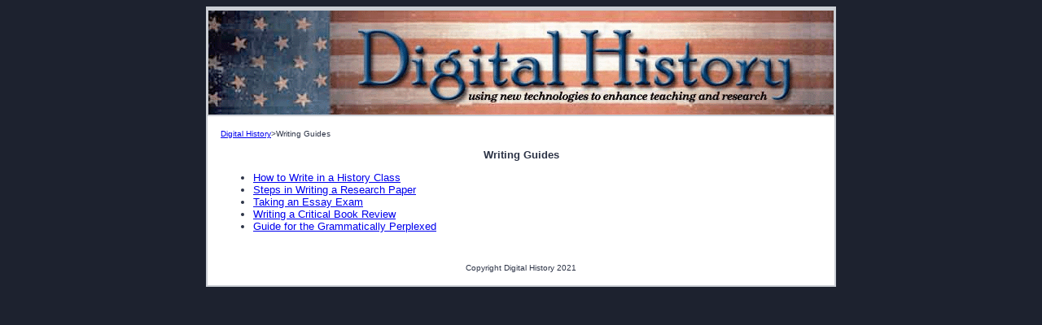

--- FILE ---
content_type: text/html;charset=UTF-8
request_url: https://www.digitalhistory.uh.edu/references/writing_guides/writing_guides.cfm
body_size: 3053
content:
<html><!-- #BeginTemplate "/Templates/plain_noclose.dwt" --><!-- DW6 -->

<head>
<meta http-equiv="Content-Language" content="en-us">
<meta http-equiv="Content-Type" content="text/html; charset=windows-1252">
<!-- #BeginEditable "doctitle" -->
<TITLE>Digital History</TITLE>
<!-- #EndEditable --><style type="text/css">
body {
	background-color: #1d222f;
}
td {
	FONT-SIZE: 13px;
    COLOR: #2c3346;
    FONT-FAMILY: Verdana, Helvetica, Arial, Sans-serif;
    TEXT-DECORATION: none;
}
.dhnum {
	font-size: 11px;
	font-style: italic;
	color: #990000;
}

#navlist {
	 list-style-type: none; 
	 margin-top:10px; 
	 font-family:verdana; 
	 font-weight:bold; 
	 color:#000000; 
	 margin-left:25px; 
	 }
#navlist li { 
	display: inline; 
	font-size:10px; }
	
#navlist ul {
	font-size: 10pt;
	font-family:Verdana; 
	}
	
</style>

<!-- #BeginEditable "head" --><!-- #EndEditable -->
</head>


<body>
<TABLE BORDER=0 cellspacing=0 cellpadding=1 width=770 ALIGN="CENTER" BGCOLOR=#cbcfd5>
<TR><TD ALIGN="CENTER" VALIGN="TOP"><TR><TD WIDTH=768 VALIGN="TOP">
	<TABLE BORDER=0 cellspacing=1 width=768 ALIGN=left BGCOLOR=#cbcfd5>
		<TR>
			<TD WIDTH="768" VALIGN="TOP"><IMG SRC="../../images/banner.gif" WIDTH="768" HEIGHT="128">
			</TD>
		</TR>
		<TR>
			<TD VALIGN="MIDDLE" WIDTH="768" HEIGHT="46" CELLPADDING="0" CELLSPACING="0" BORDER="0" BGCOLOR="#ffffff">
<div align="center"></div>
<table border="0" width="100%" cellpadding="10" cellspacing="5">
		<tr><td>
          <!-- #BeginEditable "content" --> 
              <p><font size="1"><a href="../../index.cfm">Digital History</a>&gt;Writing
                  Guides</font></p>
              <p align="center"><font size="2" face="Verdana, Arial, Helvetica, sans-serif"><strong>Writing 
                  Guides</strong></font></p>
              <ul>
                <li><a href="how-to.cfm"><font size="2" face="Verdana, Arial, Helvetica, sans-serif">How 
                  to Write in a History Class</font></a></li>
                <li><a href="research_paper.cfm"><font size="2" face="Verdana, Arial, Helvetica, sans-serif">Steps 
                  in Writing a Research Paper</font></a></li>
                <li><font size="2" face="Verdana, Arial, Helvetica, sans-serif"><a href="essay.cfm">Taking 
                  an Essay Exam</a></font></li>
                <li><font size="2" face="Verdana, Arial, Helvetica, sans-serif"><a href="book_review.cfm">Writing 
                  a Critical Book Review</a></font></li>
                <li><font size="2" face="Verdana, Arial, Helvetica, sans-serif"><a href="grammar.cfm">Guide 
                  for the Grammatically Perplexed</a></font></li>
              </ul>
              <!-- #EndEditable -->
		  <div align="center"></div></td>
		</tr>
		<tr>
		  <td><div align="center">
		    <p><font size="1" face="Verdana, Arial, Helvetica, sans-serif">Copyright
		      Digital History 2021</font>		  </p>
		  </div></td>
		  </tr>				
</table>
</TD>
</TR>
</TABLE>
</TD></TR>
</TABLE>			

</body>

<!-- #EndTemplate --></html>
